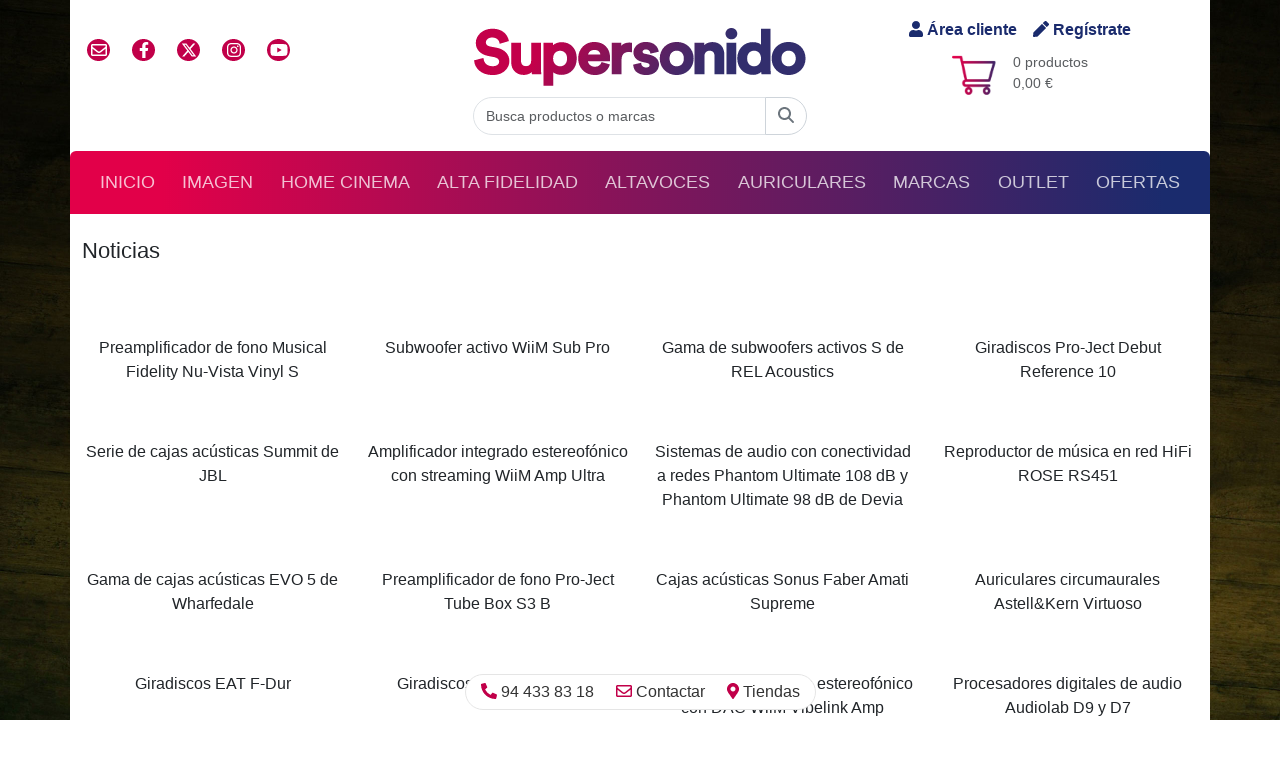

--- FILE ---
content_type: text/html
request_url: https://www.supersonido.es/actualidad/?Pag=1
body_size: 32585
content:

<!DOCTYPE html>
<html lang="es" dir="ltr">
	<head>
		<title>Noticias de imagen y sonido</title>
		<meta name="description" content="">
		<!-- Google Tag Manager -->
<script>(function(w,d,s,l,i){w[l]=w[l]||[];w[l].push({'gtm.start':
new Date().getTime(),event:'gtm.js'});var f=d.getElementsByTagName(s)[0],
j=d.createElement(s),dl=l!='dataLayer'?'&l='+l:'';j.async=true;j.src=
'https://www.googletagmanager.com/gtm.js?id='+i+dl;f.parentNode.insertBefore(j,f);
})(window,document,'script','dataLayer','GTM-NVL276B');</script>
<!-- End Google Tag Manager -->

<meta charset="utf-8">
<meta http-equiv="X-UA-Compatible" content="IE=edge">
<meta http-equiv="Cache-Control" content="max-age=2592000, public">
<meta name="autor" content="Supersonido">
<meta name="designer" content="Gurenet Teknologia SL">
<meta name="publisher" content="Gurenet Teknologia SL">
<meta name="viewport" content="width=device-width, initial-scale=1">
<link rel="apple-touch-icon" sizes="57x57" href="/apple-icon-57x57.png">
<link rel="apple-touch-icon" sizes="60x60" href="/apple-icon-60x60.png">
<link rel="apple-touch-icon" sizes="72x72" href="/apple-icon-72x72.png">
<link rel="apple-touch-icon" sizes="76x76" href="/apple-icon-76x76.png">
<link rel="apple-touch-icon" sizes="114x114" href="/apple-icon-114x114.png">
<link rel="apple-touch-icon" sizes="120x120" href="/apple-icon-120x120.png">
<link rel="apple-touch-icon" sizes="144x144" href="/apple-icon-144x144.png">
<link rel="apple-touch-icon" sizes="152x152" href="/apple-icon-152x152.png">
<link rel="apple-touch-icon" sizes="180x180" href="/apple-icon-180x180.png">
<link rel="icon" type="image/png" sizes="192x192"  href="/android-icon-192x192.png">
<link rel="icon" type="image/png" sizes="32x32" href="/favicon-32x32.png">
<link rel="icon" type="image/png" sizes="96x96" href="/favicon-96x96.png">
<link rel="icon" type="image/png" sizes="16x16" href="/favicon-16x16.png">
<!-- <link rel="manifest" href="/manifest.json"> -->
<meta name="msapplication-TileColor" content="#ffffff">
<meta name="msapplication-TileImage" content="/ms-icon-144x144.png">
<meta name="theme-color" content="#ffffff">

<!-- <link href="https://cdn.jsdelivr.net/npm/bootstrap@5.1.3/dist/css/bootstrap.min.css" rel="stylesheet" integrity="sha384-1BmE4kWBq78iYhFldvKuhfTAU6auU8tT94WrHftjDbrCEXSU1oBoqyl2QvZ6jIW3" crossorigin="anonymous"> -->
<link href="/comun/assets/bootstrap-5.3.3-dist/css/bootstrap.min.css" rel="stylesheet">

<link rel='stylesheet' href='https://cdnjs.cloudflare.com/ajax/libs/font-awesome/4.7.0/css/font-awesome.min.css'>
	<link href="/comun/hamburguer/hamburgers.min.css" rel="stylesheet" media="screen">
	<link href="/comun/css/style.css?v=1.51" rel="stylesheet" media="screen">
	<script defer src="https://use.fontawesome.com/releases/v5.10.2/js/all.js"></script>
	<script defer src="https://use.fontawesome.com/releases/v6.4.2/js/all.js"></script>
	<!-- <link href="https://cdn.jsdelivr.net/npm/bootstrap-icons@1.5.0/font/bootstrap-icons.css" rel="stylesheet"> -->

	<link rel="stylesheet" href="/media/campania/power-days-enero-2026/styles.css?v=0.5" media="screen">

<link href="https://fonts.googleapis.com/css?family=Text+Me+One&display=swap" rel="stylesheet" type="text/css">
<link rel='stylesheet' href='https://cdn.jsdelivr.net/gh/fancyapps/fancybox@3.5.7/dist/jquery.fancybox.min.css'><link rel='stylesheet' href='https://cdnjs.cloudflare.com/ajax/libs/OwlCarousel2/2.3.4/assets/owl.carousel.min.css'><link rel='stylesheet' href='https://cdnjs.cloudflare.com/ajax/libs/OwlCarousel2/2.3.4/assets/owl.theme.default.min.css'>

<link href="https://cdn.jsdelivr.net/npm/@fancyapps/ui@4.0/dist/fancybox.css" rel="stylesheet">

<!-- Mailchimp -->
<script id="mcjs">!function(c,h,i,m,p){m=c.createElement(h),p=c.getElementsByTagName(h)[0],m.async=1,m.src=i,p.parentNode.insertBefore(m,p)}(document,"script","https://chimpstatic.com/mcjs-connected/js/users/01c75130e85214668d08f8ef7/50ef663dc240b888c72d796aa.js");</script>
<!-- /Mailchimp -->

<!-- Facebook Pixel Code -->
<script>
	!function(f,b,e,v,n,t,s)
	{if(f.fbq)return;n=f.fbq=function(){n.callMethod?
	n.callMethod.apply(n,arguments):n.queue.push(arguments)};
	if(!f._fbq)f._fbq=n;n.push=n;n.loaded=!0;n.version='2.0';
	n.queue=[];t=b.createElement(e);t.async=!0;
	t.src=v;s=b.getElementsByTagName(e)[0];
	s.parentNode.insertBefore(t,s)}(window, document,'script',
	'https://connect.facebook.net/en_US/fbevents.js');
	fbq('init', '320547331786000');
	fbq('track', 'PageView');
</script>
<noscript><img height="1" width="1" style="display:none" src="https://www.facebook.com/tr?id=320547331786000&ev=PageView&noscript=1"/></noscript>
<!-- /Facebook Pixel Code -->


	<!-- Smartsupp Live Chat script -->
	<script type="text/javascript">
		var _smartsupp = _smartsupp || {};
		_smartsupp.key = 'f16609d17adf02fb414a10fa2a34b7ffc2cd6bf2';
		window.smartsupp||(function(d) {
		var s,c,o=smartsupp=function(){ o._.push(arguments)};o._=[];
		s=d.getElementsByTagName('script')[0];c=d.createElement('script');
		c.type='text/javascript';c.charset='utf-8';c.async=true;
		c.src='https://www.smartsuppchat.com/loader.js?';s.parentNode.insertBefore(c,s);
		})(document);
	</script>
	<!-- /Smartsupp Live Chat script -->

		<link rel="canonical" href="https://www.supersonido.es/actualidad/">
	</head>
	<body>
		<!-- Google Tag Manager (noscript) -->
<noscript><iframe src="https://www.googletagmanager.com/ns.html?id=GTM-NVL276B" height="0" width="0" style="display:none;visibility:hidden"></iframe></noscript>
<!-- End Google Tag Manager (noscript) -->



<header class="container-fluid container-lg">

	<!-- cabecera desktop -->
	<div class="row flex-row align-items-center py-3 d-none d-md-flex m-0">
		<div class="col-4 d-flex">
			<ul class="list-inline redes-sociales">
				<li class="list-inline-item"><a href="/contactar/" class="iconoContactar rrss"><i class="far fa-envelope"></i></a></li>
				<li class="list-inline-item"><a href="https://www.facebook.com/supersonido" class="rrss" rel="nofollow" target="_blank" class="iconoFacebook"><i class="fab fa-facebook-f"></i></a></li>
				<li class="list-inline-item"><a href="https://x.com/supersonido_es" class="rrss" rel="nofollow" target="_blank" class="iconoTwitter"><i class="fa-brands fa-x-twitter"></i></a></li>
				<li class="list-inline-item"><a href="https://www.instagram.com/_supersonido/" class="rrss" rel="Publisher" target="_blank" class="iconoInstagram"><i class="fab fa-instagram"></i></a></li>
				<li class="list-inline-item"><a href="https://www.youtube.com/channel/UCV6yYKTSTNGtsn-KySAKAsQ" class="rrss" rel="Publisher" target="_blank" class="iconoGooglePlus"><i class="fab fa-youtube"></i></a></li>
			</ul>
		</div>
		<div class="col-4 d-flex justify-content-center flex-column align-items-center">
			<a href="/">
				
					<img src="/comun/img/logo-svg.svg" alt="supersonido" class="img-fluid">
				
			</a>
		</div>
		<div class="col-4 d-flex flex-column justify-content-center align-items-center carrito">
			<div class="acceder d-flex">
				
					<a rel="nofollow" href="/cliente-inicio/" class="me-3"><i class="fas fa-user"></i> Área cliente</a>
					<a rel="nofollow" href="/cliente-registro/"><i class="fas fa-pen"></i> Regístrate</a>
				
			</div>
			<div class="d-flex flex-row mt-2 position-relative">
				<img src="/comun/css/imagenes/fondoCarrito.png" alt="">
				<p class="text-muted small mb-0 ms-3">
					0 productos<br>
					0,00 €
				</p>
				<a href="/carrito/" class="stretched-link" aria-label="Carrito: 0,00 €"></a>
			</div>
		</div>
		<div class="col-12 d-flex justify-content-center">
			<form id="Buscar" name="Buscar" action="/busqueda/" method="get" autocomplete="off">
				<div class="input-group">
					<input id="inputString" name="b" type="search" class="form-control rounded-left" placeholder="Busca productos o marcas" onkeyup="lookup(this.value);" onblur="fill();">
					<button type="submit" form="Buscar" class="btn btn-outline-secondary rounded-right">
						<span id="buscador-lupa"><i class='fa-solid fa-magnifying-glass'></i></span>
						<span id="buscador-spinner" class="d-none"><i class='fa-solid fa-circle-notch fa-spin'></i></span>
					</button>
					<section id="suggestions" class="suggestionsBox" style="display:none;">
						<div id="autoSuggestionsList" class="p-3">
						</div>
					</section>
				</div>
			</form>
		</div>
	</div>
	<!-- /cabecera desktop -->

	<!-- Cabecera mobile -->
	<div class="row flex-row align-items-center pb-2 m-0 header-mobile" id="header">
		<div class="col-12 d-flex justify-content-between">
			<div class="d-flex mb-1 align-items-center">
				<div class="acceder d-flex">
					
						<a rel="nofollow" href="/cliente-inicio/" class="me-3"><i class="fas fa-user"></i> Área cliente</a>
						<a rel="nofollow" href="/cliente-registro/"><i class="fas fa-pen"></i> Regístrate</a>
					
				</div>
			</div>
			<div class="d-flex justify-content-end mb-3">
				<div class="carrito-mob position-relative d-flex flex-row align-items-center mt-1">
					<img src="/comun/css/imagenes/fondoCarrito.png" alt="">
					<p class="text-muted small mb-0 ms-1">
						0,00 €
					</p>
					<a href="/carrito/" class="stretched-link" aria-label="Carrito: 0,00 €"></a>
				</div>
			</div>
		</div>
		<div class="col-12 d-flex justify-content-center flex-column align-items-center">
			<a href="/">
				
					<img src="/comun/img/logo-svg.svg" alt="supersonido" class="img-fluid">
				
			</a>
		</div>
	</div>
	<!-- /Cabecera mobile -->

	<script type="text/javascript">
		function lookup(inputString) {
			if(inputString.length == 0) {
				// Esconde la caja de sugerencias
				$('#suggestions').hide();
			} else {
				$.post("/ajax-buscador/", {queryString: ""+inputString+"", idSeccion: ""}, function(data){
					//alert(data);
					if(data.length >0) {
						$('#suggestions').show();
						$('#autoSuggestionsList').html(data);
					}
				});
			}
		} // lookup

		function fill(thisValue) {
			//$('#inputString').val(thisValue);
			setTimeout("$('#suggestions').hide();", 200);
		}
	</script>

	<div id="menu-container">
		<!-- Menú principal desktop-->
		<nav id="nav-principal" class="navbar navbar-expand-md navbar-dark bg-dark rounded-top d-none d-md-block">
			<ul class="navbar-nav d-flex justify-content-around w-100 text-uppercase">
				<li class="nav-item" ><a href="/" class="nav-link">Inicio</a> </li>
				
						<li class="nav-item">
							<a href="/site/familia.asp?f=2" class="nav-link">Imagen</a>
						</li>
				
						<li class="nav-item">
							<a href="/site/familia.asp?f=1" class="nav-link">Home Cinema</a>
						</li>
				
						<li class="nav-item">
							<a href="/site/familia.asp?f=3" class="nav-link">Alta Fidelidad</a>
						</li>
				
						<li class="nav-item">
							<a href="/site/familia.asp?f=5" class="nav-link">Altavoces</a>
						</li>
				
						<li class="nav-item">
							<a href="/site/familia.asp?f=4" class="nav-link">Auriculares</a>
						</li>
				
				<li class="nav-item">
					<a href="/marcas/" class="nav-link">Marcas</a>
				</li>
				<li class="nav-item">
					<a href="/outlet/" class="nav-link">Outlet</a>
				</li>
				<li class="nav-item">
					<a href="/ofertas/" class="nav-link">Ofertas</a>
				</li>
			</ul>
		</nav>
		<!-- / Menú principal desktop-->

		<!-- Menu principal movil -->
		<nav id="navbar-responsive" class="d-md-none navbar-responsive">
			<div class="row align-items-center">
				<div class="col-10">
					<form id="BuscarMovil" name="BuscarMovil" action="/busqueda/" method="get" autocomplete="off">
						<div class="input-group">
							<input name="b" type="search" class="form-control rounded-left" placeholder="Buscar producto, marca o categoría">
							<button type="submit" form="BuscarMovil" class="btn btn-outline-secondary rounded-right"aria-label="Buscar"><i class="fa fa-search" aria-hidden="true"></i></button>
						</div>
					</form>
				</div>
				<div class="col-2 d-flex justify-content-center">
					<button class="hamburger hamburger--collapse" type="button" aria-label="Menú">
						<span class="hamburger-box">
							<span class="hamburger-inner"></span>
						</span>
					</button>
				</div>
			</div>
		</nav>
		<div id="menu-mobile" class="menu-mobile bg-light">
			<ul class="navbar-nav d-flex justify-content-around w-100 text-uppercase">
				<li class="nav-item"> <a href="/" class="nav-link">Inicio</a> </li>
				
						<li class="nav-item">
							<a href="/site/familia.asp?f=2" class="nav-link">Imagen</a>
						</li>
				
						<li class="nav-item">
							<a href="/site/familia.asp?f=1" class="nav-link">Home Cinema</a>
						</li>
				
						<li class="nav-item">
							<a href="/site/familia.asp?f=3" class="nav-link">Alta Fidelidad</a>
						</li>
				
						<li class="nav-item">
							<a href="/site/familia.asp?f=5" class="nav-link">Altavoces</a>
						</li>
				
						<li class="nav-item">
							<a href="/site/familia.asp?f=4" class="nav-link">Auriculares</a>
						</li>
				
				<li class="nav-item"> <a href="/outlet/" class="nav-link">Outlet</a> </li>
				<li class="nav-item"> <a href="/ofertas/" class="nav-link">Ofertas</a> </li>
			</ul>
		</div>
		<!--/ Menu principal movil -->

		
	</div>
</header>

<script>

	var hamburger = document.querySelector(".hamburger");
	hamburger.addEventListener("click", function () {
		// Toggle class "is-active"
		hamburger.classList.toggle("is-active");
		// document.getElementById("header-menu").classList.toggle("menu-opened");
		document.getElementById("menu-mobile").classList.toggle("visible");
		// document.getElementById("header").classList.toggle("invisible");
	});
</script>

<script>
	let submenu = document.querySelector(".hamburger");

	submenu.addEventListener("click", function () {
		submenu.classList.toggle("is-active");
		document.getElementById("menu-opened").classList.toggle("visible");
	});
</script>

<script type="text/javascript">
	let temporizador;
	let tiempoEspera = 250; // milisegundos

	// Mostrar/ocultar el spinner y la lupa
	function cambioLupaSpinner(isLoading) {
		const $buscando = document.querySelector("#Buscar button span#buscador-spinner");
		const $lupa = document.querySelector("#Buscar button span#buscador-lupa");

		if (isLoading) {
			$buscando.classList.remove("d-none");
			$lupa.classList.add("d-none");
		} else {
			$buscando.classList.add("d-none");
			$lupa.classList.remove("d-none");
		}
	}

	// Función principal con debounce
	function lookup(inputString) {
		clearTimeout(temporizador);

		const cleanInput = inputString.trim();

		if (cleanInput.length === 0) {
			cambioLupaSpinner(false);
			document.getElementById("suggestions").style.display = "none";
			return;
		}

		// Mostrar spinner y ocultar sugerencias mientras se escribe
		cambioLupaSpinner(true);
		document.getElementById("suggestions").style.display = "none";

		// Lanzar búsqueda tras 1.5s SIN escribir
		temporizador = setTimeout(function () {
			$.post("/ajax-buscador/", {
				queryString: cleanInput,
				idSeccion: ""
			}, function (data) {
				cambioLupaSpinner(false); // Ocultar spinner

				if (data.length > 0) {
					$('#autoSuggestionsList').html(data);
					$('#suggestions').show();
				} else {
					$('#suggestions').hide();
				}
			});
		}, tiempoEspera);
	}

	// Ocultar sugerencias después de perder el foco
	function fill(thisValue) {
		setTimeout(function () {
			$('#suggestions').hide();
		}, 200);
	}
</script>
		<main class="container-lg" id="main">
			<h1 class="h1 py-4">Noticias</h1>
			
				<!--noticia-->
				<div class="row noticias">
					
						<div class="text-center col-12 col-sm-6 col-md-4 col-lg-3 mb-3">
							<a href="/n/546"><figure><img src="/noticias/imagenes/foto-546p.jpg?8A64E9E478" alt="" title="Preamplificador de fono Musical Fidelity Nu-Vista Vinyl S" class="img-fluid"></figure>
							<span>Preamplificador de fono Musical Fidelity Nu-Vista Vinyl S</span></a>
						</div>
					
						<div class="text-center col-12 col-sm-6 col-md-4 col-lg-3 mb-3">
							<a href="/n/545"><figure><img src="/noticias/imagenes/foto-545p.jpg?86BC0AB001" alt="" title="Subwoofer activo WiiM Sub Pro" class="img-fluid"></figure>
							<span>Subwoofer activo WiiM Sub Pro</span></a>
						</div>
					
						<div class="text-center col-12 col-sm-6 col-md-4 col-lg-3 mb-3">
							<a href="/n/544"><figure><img src="/noticias/imagenes/foto-544p.jpg?A0FAD834BC" alt="" title="Gama de subwoofers activos S de REL Acoustics" class="img-fluid"></figure>
							<span>Gama de subwoofers activos S de REL Acoustics</span></a>
						</div>
					
						<div class="text-center col-12 col-sm-6 col-md-4 col-lg-3 mb-3">
							<a href="/n/543"><figure><img src="/noticias/imagenes/foto-543p.jpg?F741B92E7B" alt="" title="Giradiscos Pro-Ject Debut Reference 10" class="img-fluid"></figure>
							<span>Giradiscos Pro-Ject Debut Reference 10</span></a>
						</div>
					
						<div class="text-center col-12 col-sm-6 col-md-4 col-lg-3 mb-3">
							<a href="/n/542"><figure><img src="/noticias/imagenes/foto-542p.jpg?5BF31E3469" alt="" title="Serie de cajas acústicas Summit de JBL" class="img-fluid"></figure>
							<span>Serie de cajas acústicas Summit de JBL</span></a>
						</div>
					
						<div class="text-center col-12 col-sm-6 col-md-4 col-lg-3 mb-3">
							<a href="/n/541"><figure><img src="/noticias/imagenes/foto-541p.jpg?CE77B5EB2A" alt="" title="Amplificador integrado estereofónico con streaming WiiM Amp Ultra" class="img-fluid"></figure>
							<span>Amplificador integrado estereofónico con streaming WiiM Amp Ultra</span></a>
						</div>
					
						<div class="text-center col-12 col-sm-6 col-md-4 col-lg-3 mb-3">
							<a href="/n/540"><figure><img src="/noticias/imagenes/foto-540p.jpg?43A7D59C94" alt="" title="Sistemas de audio con conectividad a redes Phantom Ultimate 108 dB y Phantom Ultimate 98 dB de Devia" class="img-fluid"></figure>
							<span>Sistemas de audio con conectividad a redes Phantom Ultimate 108 dB y Phantom Ultimate 98 dB de Devia</span></a>
						</div>
					
						<div class="text-center col-12 col-sm-6 col-md-4 col-lg-3 mb-3">
							<a href="/n/539"><figure><img src="/noticias/imagenes/foto-539p.jpg?620FB957C6" alt="" title="Reproductor de música en red HiFi ROSE RS451" class="img-fluid"></figure>
							<span>Reproductor de música en red HiFi ROSE RS451</span></a>
						</div>
					
						<div class="text-center col-12 col-sm-6 col-md-4 col-lg-3 mb-3">
							<a href="/n/538"><figure><img src="/noticias/imagenes/foto-538p.jpg?83E9E6C3AB" alt="" title="Gama de cajas acústicas EVO 5 de Wharfedale" class="img-fluid"></figure>
							<span>Gama de cajas acústicas EVO 5 de Wharfedale</span></a>
						</div>
					
						<div class="text-center col-12 col-sm-6 col-md-4 col-lg-3 mb-3">
							<a href="/n/537"><figure><img src="/noticias/imagenes/foto-537p.jpg?C9433D0F82" alt="" title="Preamplificador de fono Pro-Ject Tube Box S3 B" class="img-fluid"></figure>
							<span>Preamplificador de fono Pro-Ject Tube Box S3 B</span></a>
						</div>
					
						<div class="text-center col-12 col-sm-6 col-md-4 col-lg-3 mb-3">
							<a href="/n/536"><figure><img src="/noticias/imagenes/foto-536p.jpg?E15F682B68" alt="" title="Cajas acústicas Sonus Faber Amati Supreme" class="img-fluid"></figure>
							<span>Cajas acústicas Sonus Faber Amati Supreme</span></a>
						</div>
					
						<div class="text-center col-12 col-sm-6 col-md-4 col-lg-3 mb-3">
							<a href="/n/535"><figure><img src="/noticias/imagenes/foto-535p.jpg?288BB6A6AB" alt="" title="Auriculares circumaurales Astell&Kern Virtuoso" class="img-fluid"></figure>
							<span>Auriculares circumaurales Astell&Kern Virtuoso</span></a>
						</div>
					
						<div class="text-center col-12 col-sm-6 col-md-4 col-lg-3 mb-3">
							<a href="/n/534"><figure><img src="/noticias/imagenes/foto-534p.jpg?D05C61F886" alt="" title="Giradiscos EAT F-Dur" class="img-fluid"></figure>
							<span>Giradiscos EAT F-Dur</span></a>
						</div>
					
						<div class="text-center col-12 col-sm-6 col-md-4 col-lg-3 mb-3">
							<a href="/n/533"><figure><img src="/noticias/imagenes/foto-533p.jpg?762D278E4B" alt="" title="Giradiscos Pro-Ject Peanuts" class="img-fluid"></figure>
							<span>Giradiscos Pro-Ject Peanuts</span></a>
						</div>
					
						<div class="text-center col-12 col-sm-6 col-md-4 col-lg-3 mb-3">
							<a href="/n/532"><figure><img src="/noticias/imagenes/foto-532p.jpg?8B02CAD771" alt="" title="Amplificador integrado estereofónico con DAC WiiM Vibelink Amp" class="img-fluid"></figure>
							<span>Amplificador integrado estereofónico con DAC WiiM Vibelink Amp</span></a>
						</div>
					
						<div class="text-center col-12 col-sm-6 col-md-4 col-lg-3 mb-3">
							<a href="/n/531"><figure><img src="/noticias/imagenes/foto-531p.jpg?8C644374C3" alt="" title="Procesadores digitales de audio Audiolab D9 y D7" class="img-fluid"></figure>
							<span>Procesadores digitales de audio Audiolab D9 y D7</span></a>
						</div>
					
				</div>
				<!-- Paginación -->

	<nav class="mt-5">
		<ul class="pagination justify-content-center">

			
					<li class="page-item active"><span class="page-link">1</span></li>
			
					<li class="page-item"><a href="/actualidad/?Pag=2" class="page-link">2</a></li>
				
					<li class="page-item"><a href="/actualidad/?Pag=3" class="page-link">3</a></li>
				
					<li class="page-item"><a href="/actualidad/?Pag=4" class="page-link">4</a></li>
				
					<li class="page-item"><a href="/actualidad/?Pag=5" class="page-link">5</a></li>
				
				<li class="page-item"><a href="/actualidad/?Pag=2" class="page-link"><i class="fas fa-angle-right"></i></a></li>
			
				<li class="page-item"><a href="/actualidad/?Pag=26" class="page-link"><i class="fas fa-angle-double-right"></i></a></li>
			
		</ul>
	</nav>

<!-- /Paginación -->

		</main>
		<div class="sticky-footer m-0">
	<ul class="list-inline">
		<li class="list-inline-item">
			
				<a href="tel:+34944338318" class="text-decoration-none" aria-label="Llamar"><i class="fas fa-phone-alt text-primary"></i> 94 433 83 18</a>
			
		</li>
		<li class="list-inline-item">
			<a href="/contactar/" class="text-decoration-none" aria-label="Contactar"><i class="far fa-envelope text-primary"></i> Contactar</a>
		</li>
		<li class="list-inline-item">
			<a href="/nuestras-tiendas/" class="text-decoration-none" aria-label="Tiendas"><i class="fas fa-map-marker-alt text-primary"></i> Tiendas</a>
		</li>
	</ul>
</div>

<div id="area-newsletter" class="container-fluid text-center degradado-anim">
	<div class="container">
		<h2 class="text-uppercase fs-2">¡No te pierdas nada!</h2>
		<p class="lead">¿Quieres recibir en tu email las mejores ofertas en imagen y sonido?</p>
		<div class="row d-flex justify-content-center">
			<div class="col-12 col-lg-8 col-xl-6">
				<!-- Begin Mailchimp Signup Form -->
				<div id="mc_embed_signup">
					<form action="https://supersonido.us14.list-manage.com/subscribe/post?u=01c75130e85214668d08f8ef7&amp;id=48c2c5e971" method="post" name="mc-embedded-subscribe-form" class="form-inline" target="_blank" novalidate>
						<div style="position: absolute; left: -5000px">
							<input type="text" name="b_01c75130e85214668d08f8ef7_48c2c5e971" tabindex="-1" value=""/>
						</div>
						<div class="input-group">
							<input type="email" value="" name="EMAIL" class="form-control rounded-left" placeholder="Introduce tu email" required/>
							<span class="input-group-btn">
								<button type="submit" class="btn btn-dark rounded-right">Suscribirme</button>
							</span>
						</div>
						<br>
						<div class="checkbox">
							<label>
								<input type="checkbox" name="gdpr[1]" value="Y" /> Acepto la <a href="/politica-de-privacidad/">Política de Privacidad</a>
							</label>
						</div>
					</form>
				</div>
				<!--End mc_embed_signup-->
			</div>
		</div>
	</div>
</div>

<footer id="footer" class="py-5">
	<div class="container-lg">
		<div class="row">
			<div class="col-12 mb-3">
				<a href="/"> <img src="/comun/img/logo-svg.svg" alt="supersonido" class="img-footer"> </a>
			</div>
		</div>
		<div class="row">
			<div class="col-12 col-md-4">
				<p class="fs-6 fw-bold mb-2">Guía de compra</p>
				<ul class="list-unstyled text-small">
					<li class="mb-1"><a class="link-secondary text-decoration-none" href="/gastos-de-envio/">Gastos de envío</a></li>
					<li class="mb-1"><a class="link-secondary text-decoration-none" href="/condiciones-generales-de-contratacion/#PlazoEntrega">Plazo de entrega</a></li>
					<li class="mb-1"><a class="link-secondary text-decoration-none" href="/condiciones-generales-de-contratacion/#FormasPago">Formas de pago</a></li>
					<li class="mb-1"><a class="link-secondary text-decoration-none" href="/condiciones-generales-de-contratacion/#Devoluciones">Devoluciones</a></li>
					<li class="mb-1"><a class="link-secondary text-decoration-none" href="/condiciones-generales-de-contratacion/#Garantia">Garantía de Supersonido</a></li>
					<li class="mb-1"><a class="link-secondary text-decoration-none" href="/desistimiento/">Desistimiento</a></li>
					<li class="mb-1"><a class="link-secondary text-decoration-none" href="/seguro-transporte/">Seguro de transporte (24h)</a></li>
				</ul>
			</div>
			<div class="col-12 col-md-4">
				<p class="fs-6 fw-bold mb-2">La empresa</p>
				<ul class="list-unstyled text-small">
					<li class="mb-1"><a class="link-secondary text-decoration-none" href="/nuestras-tiendas/">Nuestras tiendas</a></li>
					<li class="mb-1"><a class="link-secondary text-decoration-none" href="/boletin/">Boletín</a></li>
					<li class="mb-1"><a class="link-secondary text-decoration-none" href="/eventos/">Eventos</a></li>
					<li class="mb-1"><a class="link-secondary text-decoration-none" href="/actualidad/">Noticias</a></li>
					<li class="mb-1"><a class="link-secondary text-decoration-none" href="/contactar/">Contactar</a></li>
				</ul>
			</div>
			<div class="col-12 col-md-4">
				<p class="fs-6 fw-bold mb-2">Síguenos</p>
				<ul class="list-inline redes-sociales mt-3">
					<li class="list-inline-item"><a href="/contactar/" class="iconoContactar rrss" aria-label="Contactar"><i class="fas fa-envelope"></i></a></li>
					<li class="list-inline-item"><a href="https://www.facebook.com/supersonido" class="rrss" rel="nofollow" target="_blank" aria-label="Facebook"><i class="fa-brands fa-facebook-f"></i></a></li>
					<li class="list-inline-item"><a href="https://x.com/supersonido_es" class="rrss" rel="nofollow" target="_blank" aria-label="Twitter"><i class="fa-brands fa-x-twitter"></i></a></li>
					<li class="list-inline-item"><a href="https://www.instagram.com/_supersonido/" class="rrss" rel="Publisher" target="_blank" aria-label="Instagram"><i class="fa-brands fa-instagram"></i></a></li>
					<li class="list-inline-item"><a href="https://www.youtube.com/channel/UCV6yYKTSTNGtsn-KySAKAsQ" class="rrss" rel="Publisher" target="_blank" aria-label="YouTube"><i class="fa-brands fa-youtube"></i></a></li>
				</ul>

				<a href="https://supersonido.support/" target="_blank"><img src="/comun/img/logo-supersonido-support.svg" alt="" class="logo-support" loading="lazy"></a>
			</div>
			<div class="col-12 text-center small avisos">
				<ul class="list-inline">
					<li class="list-inline-item"><a href="/aviso-legal/" target="_blank" aria-label="Aviso legal">Aviso legal</a></li>
					<li class="list-inline-item"><a href="/politica-de-privacidad/" target="_blank" aria-label="Política de privacidad">Política de privacidad</a></li>
					<li class="list-inline-item"><a href="/politica-de-cookies/" target="_blank" aria-label="Política de cookies">Política de cookies</a></li>
				</ul>
			</div>
		</div>
	</div>
</footer>

<a href="#" id="ScrollToTop"><span><i class="fas fa-chevron-up"></i></span></a>

<!--<div class="notifications"><span><i class="fas fa-bell"></i></span></div>-->

<!-- <script src="https://cdn.jsdelivr.net/npm/bootstrap@5.1.3/dist/js/bootstrap.bundle.min.js" integrity="sha384-ka7Sk0Gln4gmtz2MlQnikT1wXgYsOg+OMhuP+IlRH9sENBO0LRn5q+8nbTov4+1p" crossorigin="anonymous"></script> -->
<script src="/comun/assets/bootstrap-5.3.3-dist/js/bootstrap.bundle.min.js"></script>
<script src="https://code.jquery.com/jquery-3.6.0.min.js" integrity="sha256-/xUj+3OJU5yExlq6GSYGSHk7tPXikynS7ogEvDej/m4=" crossorigin="anonymous"></script>

<script src="https://cdn.jsdelivr.net/npm/@fancyapps/ui@4.0/dist/fancybox.umd.js"></script>

<script>
	// Bootstrap: habilitar tooltips
	const tooltipTriggerList = document.querySelectorAll('[data-bs-toggle="tooltip"]')
	const tooltipList = [...tooltipTriggerList].map(tooltipTriggerEl => new bootstrap.Tooltip(tooltipTriggerEl))
</script>

<script>
	$(function () {
		var div = $("nav.sc_menu"),
		ul = $("ul.sc_menu"),
		ulPadding = 15;
		var divWidth = div.width();
		div.css({ overflow: "hidden" });
		var lastLi = ul.find("li:last-child");
		var liUl = lastLi.find("ul");
		div.mousemove(function (e) {
			var ulWidth = lastLi[0].offsetLeft + lastLi.outerWidth() + ulPadding;
			var left = ((e.pageX - div.offset().left) * (ulWidth - divWidth)) / divWidth;
			div.scrollLeft(left);
		});
	});
</script>

<script src='https://cdnjs.cloudflare.com/ajax/libs/OwlCarousel2/2.3.4/owl.carousel.min.js'></script>

<script>
	$(document).ready(function(e) {
		//SCROLL TO TOP
		// hide #back-top first
		$("#ScrollToTop").hide();

		// fade in #back-top
		$(function () {
			$(window).scroll(function () {
				if ($(this).scrollTop() > 300) {
					$('#ScrollToTop').fadeIn();
				} else {
					$('#ScrollToTop').fadeOut();
				}
			});

			// scroll body to 0px on click
			$('#ScrollToTop').click(function () {
				$('body,html').animate({
					scrollTop: 0
				}, 300);
				return false;
			});
		});
	});
</script>

<!-- Stiky menús -->
<script>
	window.onscroll = function() {ToogleStickyNav()};

	var navbar = document.getElementById("menu-container");
	var main = document.getElementById("main");
	var navPrincipal = document.getElementById("nav-principal")
	var navResponsive = document.getElementById("navbar-responsive")
	var navFamilia = document.getElementById("nav-familia");
	var footer = document.getElementById("area-newsletter")

	// Get the offset position of the navbar
	var sticky = navbar.offsetTop;
	console.log(sticky, "sticky")

	var footertop = footer.offsetTop;
	console.log(footertop, "footertop")


	function ToogleStickyNav() {
		if (window.pageYOffset >= sticky/*  & window.pageYOffset <= footertop */) {
			navbar.classList.add("sticky");
			$("main").css('margin-top',120);
			navPrincipal.classList.add("padding");
			navResponsive.classList.add("padding-responsive");
			navFamilia.classList.add("padding-desktop");
		}

		else {
			navbar.classList.remove("sticky");
			$("main").css('margin-top',0);
			navPrincipal.classList.remove("padding");
			navFamilia.classList.remove("padding-desktop");
		}
	}
</script>
<!-- /Stiky menús -->



<script type="text/javascript">
	var gaJsHost = (("https:" == document.location.protocol) ? "https://ssl." : "http://www.");
	document.write(unescape("%3Cscript src='" + gaJsHost + "google-analytics.com/ga.js' type='text/javascript'%3E%3C/script%3E"));
</script>

<script type="text/javascript">
	var pageTracker = _gat._getTracker("UA-499296-8");
	pageTracker._trackPageview();
</script>

<!-- Google Code para etiquetas de remarketing -->
<script type="text/javascript">
	/* <![CDATA[ */
	var google_conversion_id = 952671191;
	var google_custom_params = window.google_tag_params;
	var google_remarketing_only = true;
	/* ]]> */
</script>
<script type="text/javascript" src="//www.googleadservices.com/pagead/conversion.js"></script>
<noscript>
	<div style="display:inline;">
		<img height="1" width="1" style="border-style:none;" alt="" src="//googleads.g.doubleclick.net/pagead/viewthroughconversion/952671191/?value=0&amp;guid=ON&amp;script=0"/>
	</div>
</noscript>
<!-- /Google Code -->

<!-- Metricool -->
<script>function loadScript(a){var b=document.getElementsByTagName("head")[0],c=document.createElement("script");c.type="text/javascript",c.src="https://tracker.metricool.com/resources/be.js",c.onreadystatechange=a,c.onload=a,b.appendChild(c)}loadScript(function(){beTracker.t({hash:"541a664602ac3fe8e88417cc080f116c"})});</script>
<!-- /Metricool -->


	</body>
</html>


--- FILE ---
content_type: text/css
request_url: https://www.supersonido.es/media/campania/power-days-enero-2026/styles.css?v=0.5
body_size: 6322
content:
:root {
	--bg-color: black;
	--primary-color: #8eff35;
	--hue: 89deg;
	--saturate: 100%;
	--brigthness: 48.2%;
}


/* FONDO DE LA WEB */
@media (min-width: 1px) {
	body {
		background: url(/media/campania/power-days-enero-2026/background-web.jpg) center top;
		background-repeat: no-repeat;
		background-attachment: fixed;
		background-size: cover;
	}

	#seccion_home main {
		/* background-color: transparent; */
		background-color: black;
	}

	#icons .icon-title,
	#icons span,
	#seccion_home #seccion-valoraciones p {
		color: white !important;
	}
}

@media (min-width: 1600px) {
	body {
		background: url(/media/campania/power-days-enero-2026/background-web-left-xxl.png), url(/media/campania/power-days-enero-2026/background-web-right-xxl.png), url(/media/campania/power-days-enero-2026/background-web.jpg);
		background-position: left center, right center, center center;
		background-size: auto, auto, cover;
		background-repeat: no-repeat;
		background-attachment: fixed;
	}

	#seccion_home main {
		/* background-color: transparent; */
		background-color: black;
	}

	#icons .icon-title,
	#icons span,
	#seccion_home #seccion-valoraciones p {
		color: white !important;
	}
}

@media (min-width: 2000px) {
	body {
		background-image: url(/media/campania/power-days-enero-2026/background-web-left.png), url(/media/campania/power-days-enero-2026/background-web-right.png), url(/media/campania/power-days-enero-2026/background-web.jpg);
		background-position: left center, right center, center center;
		background-size: auto, auto, cover;
		background-repeat: no-repeat;
		background-attachment: fixed;
	}

	#seccion_home header,
	#seccion_home main {
		/* background-color: transparent; */
		background-color: black;
	}

	#icons .icon-title,
	#icons span,
	#seccion_home #seccion-valoraciones p {
		color: white !important;
	}
}

/* Eliminar laterales de la cabecera cuando hacemos el fondo transparente */
header.container-fluid, main.container-fluid {
	padding-left: 0px !important; padding-right: 0px !important;
}
#nav-familia { margin-bottom: 0 !important; }
@media (min-width: 992px) {
	.sticky {
		max-width: 960px !important;
	}
}
@media (min-width: 1200px) {
	.sticky {
		max-width: 1140px !important;
	}
}
@media (min-width: 1400px) {
	.sticky {
		max-width: 1320px !important;
	}
}

/* Header */
#seccion_home header {
	background-color: #010103;
}
#seccion_home header img[src$=".svg"] { /* imágenes en blanco: logotipo */
	/* filter: brightness(0) invert(1); */
}
#seccion_home header .carrito img[src$=".png"] { /* imágenes en blanco: carrito */
	filter: brightness(0) invert(1);
}
#seccion_home header img[src$=".png"] { /* imágenes en blanco: carrito */
	/* filter: brightness(0) invert(1); */
}
#seccion_home header .carrito p.text-muted {
	color: white !important;
}
#seccion_home header .carrito .acceder a {
	color: white !important;
}
#seccion_home header .redes-sociales a { /* iconos redes sociales header */
	background: white;
	color: black;
}
#seccion_home .header-mobile a, #seccion_home .header-mobile p.text-muted {
	color: white !important;
}


/* Menú */
#seccion_home header #nav-principal.navbar, #seccion_home header #navbar-responsive.navbar-responsive { /* franja menú desktop */
	background: linear-gradient(to right, #ffffff 8%, #ffffff 96%) !important;
	border-bottom-left-radius: var(--bs-border-radius) !important;
	border-bottom-right-radius: var(--bs-border-radius) !important;
}
#seccion_home header #nav-principal .nav-link { /* color enlaces franja meú desktop */
	color: rgba(0, 0, 0, 0.75) !important;
}
#seccion_home .hamburger-inner, #seccion_home .hamburger-inner:after, #seccion_home .hamburger-inner:before { /* hamburguesa menú móvil */
    background-color: black !important;
}
#seccion_home .menu-mobile .nav-link { /* color texto enlaces menú móvil */
	color: black;
}


/* Cuerpo home */
#seccion_home main {
	background-color: #010103;
}

/* iconos destacados */
#seccion_home #icons .icon-title, #seccion_home #icons span {
	color: white;
}
#seccion_home #icons img {
	filter: brightness(0) invert(1);
}

/* Bloque valoraciones */
#seccion_home #seccion-valoraciones p.azul {
	color: white;
}


/* LABEL EN LISTA DE PRODUCTOS */
.campania-label-product-list {
	background-image: url(/media/campania/power-days-enero-2026/label-product-list.png?v=2);
	width: 75px;
	height: 75px;
	position: absolute;
	top: 0;
	right: 0;
	/* transform: rotate(15deg); */
}

.campania-label-offer-product-list {
	background-image: url(/media/campania/power-days-enero-2026/label-offer-product-list.png?v=2);
	width: 75px;
	height: 75px;
	position: absolute;
	top: 0;
	right: 0;
}

.campania-label-outlet-product-list {
	/*
	background-image: url(/media/campania/power-days-enero-2026/label-outlet-product-list.png?v=2);
	width: 75px;
	height: 75px;
	position: absolute;
	top: 0;
	right: 0;
	*/
}

/* FRANJA EN FICHAS DE PRODUCTOS */
.campania-ribbon-product-view {
	position: relative;
	background-image: url(/media/campania/power-days-enero-2026/ribbon-product-view.png);
	background-color: #481979;
	background-repeat: no-repeat;
	background-position: right top;
	height: 41px;
	padding: 1rem !important;
	padding-left: 1.5rem !important;
	text-align: right;
	font-weight: bold;
	font-size: 1.5rem;
	color: #fff;
	letter-spacing: 0.3rem;
}
.franja-descuento {
	background-color: #ff0000 !important;
	color: white;
	border-top-right-radius: 0px !important;
	border-top-left-radius: 0px !important;
}

/* Citas musicales */
#home-grid-cards .cita {
	background-color: white;
}

body#seccion_home>.container {
	background-color: transparent;
}

body#seccion_home, #seccion_home footer .row {
	background-color: #010103;
}

#seccion_home footer#footer .redes-sociales a { /* iconos redes sociales footer */
	background: white;
	color: black;
}
#seccion_home footer#footer .avisos ul a {
	color: white;
}
#seccion_home footer#footer ul a:hover {
	color: #e00108;
}
#seccion_home footer#footer h2 {
	color: white;
}
#seccion_home footer#footer {
	background: #010103;
}
#seccion_home footer#footer .list-inline .fa-stack {
	color: #E00108;
}
#seccion_home .hr {
	color: white;
}
#seccion_home .contactar li {
	color: white;
}
#seccion_home .contactar i {
	color: white;
}
#seccion_home .carrito p {
	color: white;
}

#seccion_home header#cabecera figure img{
	filter: brightness(0) invert(1);
}

#seccion_home header#cabecera div.carrito {
	filter: brightness(0) invert(1);
}